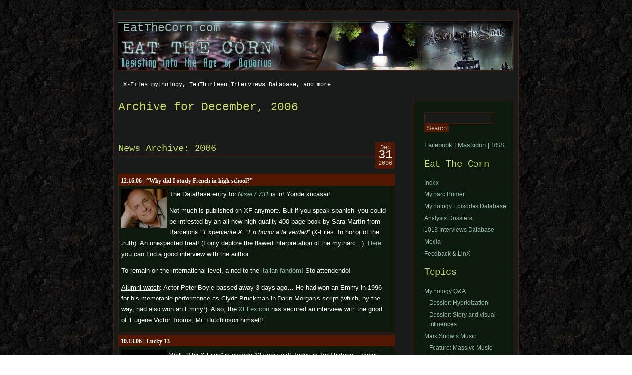

--- FILE ---
content_type: text/html; charset=UTF-8
request_url: http://www.eatthecorn.com/2006/12/
body_size: 14645
content:
<!DOCTYPE html PUBLIC "-//W3C//DTD XHTML 1.0 Transitional//EN" "http://www.w3.org/TR/xhtml1/DTD/xhtml1-transitional.dtd">
<html xmlns="http://www.w3.org/1999/xhtml" lang="en-US">

<head profile="http://gmpg.org/xfn/11">
<meta http-equiv="Content-Type" content="text/html; charset=UTF-8" />
<meta property="twitter:account_id" content="4503599631074776" />

<title>December &laquo; 2006 &laquo;  EatTheCorn.com</title>

<link rel="stylesheet" href="http://www.eatthecorn.com/wp/wp-content/themes/aurora/style.css" type="text/css" media="screen" />
<link rel="alternate" type="application/rss+xml" title="EatTheCorn.com RSS Feed" href="https://www.eatthecorn.com/feed/" />
<link rel="alternate" type="application/atom+xml" title="EatTheCorn.com Atom Feed" href="https://www.eatthecorn.com/feed/atom/" />
<link rel="pingback" href="http://www.eatthecorn.com/wp/xmlrpc.php" />
<link rel="shortcut icon" href="http://www.eatthecorn.com/graphics/X_s.jpg">


<meta name='robots' content='max-image-preview:large' />
	<style>img:is([sizes="auto" i], [sizes^="auto," i]) { contain-intrinsic-size: 3000px 1500px }</style>
	<script type="text/javascript">
/* <![CDATA[ */
window._wpemojiSettings = {"baseUrl":"https:\/\/s.w.org\/images\/core\/emoji\/15.0.3\/72x72\/","ext":".png","svgUrl":"https:\/\/s.w.org\/images\/core\/emoji\/15.0.3\/svg\/","svgExt":".svg","source":{"concatemoji":"http:\/\/www.eatthecorn.com\/wp\/wp-includes\/js\/wp-emoji-release.min.js?ver=6.7.4"}};
/*! This file is auto-generated */
!function(i,n){var o,s,e;function c(e){try{var t={supportTests:e,timestamp:(new Date).valueOf()};sessionStorage.setItem(o,JSON.stringify(t))}catch(e){}}function p(e,t,n){e.clearRect(0,0,e.canvas.width,e.canvas.height),e.fillText(t,0,0);var t=new Uint32Array(e.getImageData(0,0,e.canvas.width,e.canvas.height).data),r=(e.clearRect(0,0,e.canvas.width,e.canvas.height),e.fillText(n,0,0),new Uint32Array(e.getImageData(0,0,e.canvas.width,e.canvas.height).data));return t.every(function(e,t){return e===r[t]})}function u(e,t,n){switch(t){case"flag":return n(e,"\ud83c\udff3\ufe0f\u200d\u26a7\ufe0f","\ud83c\udff3\ufe0f\u200b\u26a7\ufe0f")?!1:!n(e,"\ud83c\uddfa\ud83c\uddf3","\ud83c\uddfa\u200b\ud83c\uddf3")&&!n(e,"\ud83c\udff4\udb40\udc67\udb40\udc62\udb40\udc65\udb40\udc6e\udb40\udc67\udb40\udc7f","\ud83c\udff4\u200b\udb40\udc67\u200b\udb40\udc62\u200b\udb40\udc65\u200b\udb40\udc6e\u200b\udb40\udc67\u200b\udb40\udc7f");case"emoji":return!n(e,"\ud83d\udc26\u200d\u2b1b","\ud83d\udc26\u200b\u2b1b")}return!1}function f(e,t,n){var r="undefined"!=typeof WorkerGlobalScope&&self instanceof WorkerGlobalScope?new OffscreenCanvas(300,150):i.createElement("canvas"),a=r.getContext("2d",{willReadFrequently:!0}),o=(a.textBaseline="top",a.font="600 32px Arial",{});return e.forEach(function(e){o[e]=t(a,e,n)}),o}function t(e){var t=i.createElement("script");t.src=e,t.defer=!0,i.head.appendChild(t)}"undefined"!=typeof Promise&&(o="wpEmojiSettingsSupports",s=["flag","emoji"],n.supports={everything:!0,everythingExceptFlag:!0},e=new Promise(function(e){i.addEventListener("DOMContentLoaded",e,{once:!0})}),new Promise(function(t){var n=function(){try{var e=JSON.parse(sessionStorage.getItem(o));if("object"==typeof e&&"number"==typeof e.timestamp&&(new Date).valueOf()<e.timestamp+604800&&"object"==typeof e.supportTests)return e.supportTests}catch(e){}return null}();if(!n){if("undefined"!=typeof Worker&&"undefined"!=typeof OffscreenCanvas&&"undefined"!=typeof URL&&URL.createObjectURL&&"undefined"!=typeof Blob)try{var e="postMessage("+f.toString()+"("+[JSON.stringify(s),u.toString(),p.toString()].join(",")+"));",r=new Blob([e],{type:"text/javascript"}),a=new Worker(URL.createObjectURL(r),{name:"wpTestEmojiSupports"});return void(a.onmessage=function(e){c(n=e.data),a.terminate(),t(n)})}catch(e){}c(n=f(s,u,p))}t(n)}).then(function(e){for(var t in e)n.supports[t]=e[t],n.supports.everything=n.supports.everything&&n.supports[t],"flag"!==t&&(n.supports.everythingExceptFlag=n.supports.everythingExceptFlag&&n.supports[t]);n.supports.everythingExceptFlag=n.supports.everythingExceptFlag&&!n.supports.flag,n.DOMReady=!1,n.readyCallback=function(){n.DOMReady=!0}}).then(function(){return e}).then(function(){var e;n.supports.everything||(n.readyCallback(),(e=n.source||{}).concatemoji?t(e.concatemoji):e.wpemoji&&e.twemoji&&(t(e.twemoji),t(e.wpemoji)))}))}((window,document),window._wpemojiSettings);
/* ]]> */
</script>
<style id='wp-emoji-styles-inline-css' type='text/css'>

	img.wp-smiley, img.emoji {
		display: inline !important;
		border: none !important;
		box-shadow: none !important;
		height: 1em !important;
		width: 1em !important;
		margin: 0 0.07em !important;
		vertical-align: -0.1em !important;
		background: none !important;
		padding: 0 !important;
	}
</style>
<link rel='stylesheet' id='wp-block-library-css' href='http://www.eatthecorn.com/wp/wp-includes/css/dist/block-library/style.min.css?ver=6.7.4' type='text/css' media='all' />
<style id='activitypub-extra-fields-style-inline-css' type='text/css'>
.activitypub-extra-fields{display:table;list-style:none;margin:0;padding:0;table-layout:fixed}.activitypub-extra-field{display:table-row;margin-bottom:0}.activitypub-extra-field dt{color:inherit;display:table-cell;font-weight:600;margin-bottom:0;padding-bottom:.5em;padding-right:10px;text-overflow:ellipsis;vertical-align:baseline;white-space:nowrap}.activitypub-extra-field dt:after{content:":"}.activitypub-extra-field dd{color:inherit;display:table-cell;margin-bottom:0;margin-left:0;padding-bottom:.5em;vertical-align:baseline;word-break:break-word}.activitypub-extra-field dd p{margin-bottom:.5em;margin-top:0}.activitypub-extra-field dd p:last-child{margin-bottom:0}.activitypub-extra-field dd a{color:inherit;text-decoration:underline}.activitypub-extra-field dd a:hover{text-decoration:none}.is-style-stacked .activitypub-extra-fields{display:block;table-layout:auto}.is-style-stacked .activitypub-extra-field{display:block;margin-bottom:1em}.is-style-stacked .activitypub-extra-field:last-child{margin-bottom:0}.is-style-stacked .activitypub-extra-field dt{display:block;margin-bottom:.25em;padding-bottom:0;padding-right:0;text-overflow:clip;white-space:normal}.is-style-stacked .activitypub-extra-field dt:after{content:none}.is-style-stacked .activitypub-extra-field dd{display:block;padding-bottom:0}.is-style-cards .activitypub-extra-fields{display:block;table-layout:auto}.is-style-cards .activitypub-extra-field{background:var(--wp--preset--color--base,#fff);border:1px solid var(--wp--preset--color--contrast-2,#ddd);border-radius:8px;box-shadow:0 1px 3px rgba(0,0,0,.05);display:block;margin-bottom:1em;padding:1em}.is-style-cards .activitypub-extra-field:last-child{margin-bottom:0}.is-style-cards .activitypub-extra-field dt{color:currentcolor;display:block;font-size:.9em;letter-spacing:.5px;margin-bottom:.5em;padding-bottom:0;padding-right:0;text-transform:uppercase;white-space:normal}.is-style-cards .activitypub-extra-field dt:after{content:none}.is-style-cards .activitypub-extra-field dd{display:block;font-size:1em;padding-bottom:0}.is-style-cards.has-background{background:transparent!important}.activitypub-extra-fields-block-wrapper.has-background .activitypub-extra-fields,.activitypub-extra-fields-block-wrapper.has-border .activitypub-extra-fields,.activitypub-extra-fields-block-wrapper.is-style-stacked.has-background .activitypub-extra-fields,.activitypub-extra-fields-block-wrapper.is-style-stacked.has-border .activitypub-extra-fields,.is-style-cards.has-background .activitypub-extra-fields{padding:1rem}.activitypub-extra-fields-block-wrapper.is-style-cards.has-background .activitypub-extra-fields,.activitypub-extra-fields-block-wrapper.is-style-cards.has-border .activitypub-extra-fields{padding:0}

</style>
<link rel='stylesheet' id='activitypub-follow-me-style-css' href='http://www.eatthecorn.com/wp/wp-content/plugins/activitypub/build/follow-me/style-index.css?ver=7.8.4' type='text/css' media='all' />
<style id='activitypub-followers-style-inline-css' type='text/css'>
button{border:none}.wp-block-activitypub-followers{font-family:-apple-system,BlinkMacSystemFont,Segoe UI,Roboto,Oxygen-Sans,Ubuntu,Cantarell,Helvetica Neue,sans-serif;margin:16px 0}.wp-block-activitypub-followers .wp-block-heading{border-bottom:1px solid;margin:0 0 16px;padding:0 0 8px}.wp-block-activitypub-followers .followers-pagination,.wp-block-activitypub-followers .wp-block-heading{border-color:var(--wp--preset--color--foreground,var(--wp--preset--color--primary,#e0e0e0))}.wp-block-activitypub-followers .followers-container{position:relative}.wp-block-activitypub-followers .followers-container .followers-list{list-style:none;margin:0;padding:0}.wp-block-activitypub-followers .followers-container .follower-item{margin:0 0 8px}.wp-block-activitypub-followers .followers-container .follower-item:last-child{margin-bottom:0}.wp-block-activitypub-followers .followers-container .follower-link{align-items:center;border:none;border-radius:8px;box-shadow:none;display:flex;padding:8px;transition:background-color .2s ease}.wp-block-activitypub-followers .followers-container .external-link-icon{height:16px;margin-left:8px;opacity:0;transition:opacity .2s ease;width:16px}.wp-block-activitypub-followers .followers-container .follower-link:focus,.wp-block-activitypub-followers .followers-container .follower-link:hover{background-color:var(--wp--preset--color--subtle-background,var(--wp--preset--color--accent-2,var(--wp--preset--color--tertiary,var(--wp--preset--color--secondary,#f0f0f0))));box-shadow:none;outline:none}.wp-block-activitypub-followers .followers-container .follower-link:focus .external-link-icon,.wp-block-activitypub-followers .followers-container .follower-link:hover .external-link-icon{opacity:1}.wp-block-activitypub-followers .followers-container .follower-avatar{border:1px solid #e0e0e0;border-radius:50%;height:48px;margin-right:16px;-o-object-fit:cover;object-fit:cover;width:48px}.wp-block-activitypub-followers .followers-container .follower-info{display:flex;flex:1;flex-direction:column;line-height:1.3;overflow:hidden}.wp-block-activitypub-followers .followers-container .follower-name{font-weight:600;margin-bottom:2px;overflow:hidden;text-overflow:ellipsis;white-space:nowrap}.wp-block-activitypub-followers .followers-container .follower-username{color:var(--wp--preset--color--very-dark-gray,#666);font-size:90%;overflow:hidden;text-overflow:ellipsis;white-space:nowrap}.wp-block-activitypub-followers .followers-container .followers-pagination{align-items:center;border-top-style:solid;border-top-width:1px;display:grid;grid-template-columns:1fr auto 1fr;margin-top:16px;padding-top:8px!important}.wp-block-activitypub-followers .followers-container .followers-pagination .pagination-info{color:var(--wp--preset--color--very-dark-gray,#666);font-size:90%;justify-self:center}.wp-block-activitypub-followers .followers-container .followers-pagination .pagination-next,.wp-block-activitypub-followers .followers-container .followers-pagination .pagination-previous{border:none;box-shadow:none;cursor:pointer;display:inline-block;font-size:90%;min-width:60px;padding:8px 0}.wp-block-activitypub-followers .followers-container .followers-pagination .pagination-next[hidden],.wp-block-activitypub-followers .followers-container .followers-pagination .pagination-previous[hidden]{display:none!important}.wp-block-activitypub-followers .followers-container .followers-pagination .pagination-next[aria-disabled=true],.wp-block-activitypub-followers .followers-container .followers-pagination .pagination-previous[aria-disabled=true]{cursor:not-allowed;opacity:.3;pointer-events:none;text-decoration:none}.wp-block-activitypub-followers .followers-container .followers-pagination .pagination-previous{justify-self:start;padding-right:8px}.wp-block-activitypub-followers .followers-container .followers-pagination .pagination-previous:before{content:"←"}.wp-block-activitypub-followers .followers-container .followers-pagination .pagination-next{justify-self:end;padding-left:8px;text-align:right}.wp-block-activitypub-followers .followers-container .followers-pagination .pagination-next:after{content:"→"}@media(max-width:480px){.wp-block-activitypub-followers .followers-container .followers-pagination{grid-template-columns:1fr 1fr}.wp-block-activitypub-followers .followers-container .followers-pagination .pagination-info{display:none}.wp-block-activitypub-followers .followers-container .followers-pagination .pagination-next,.wp-block-activitypub-followers .followers-container .followers-pagination .pagination-previous{align-items:center;font-size:100%;min-height:44px}}.wp-block-activitypub-followers .followers-container .followers-loading{align-items:center;background-color:hsla(0,0%,100%,.5);border-radius:8px;bottom:0;display:flex;justify-content:center;left:0;position:absolute;right:0;top:0}.wp-block-activitypub-followers .followers-container .followers-loading[aria-hidden=true]{display:none}.wp-block-activitypub-followers .followers-container .loading-spinner{animation:spin 1s ease-in-out infinite;border:3px solid color-mix(in srgb,var(--wp--preset--color--primary,#0073aa) 30%,transparent);border-radius:50%;border-top-color:var(--wp--preset--color--primary,#0073aa);height:40px;width:40px}@keyframes spin{to{transform:rotate(1turn)}}.wp-block-activitypub-followers.is-style-card:not(.block-editor-block-list__block){background-color:var(--wp--preset--color--white,#fff);border-radius:8px;box-shadow:0 2px 8px rgba(0,0,0,.1);box-sizing:border-box;padding:24px}@media(max-width:480px){.wp-block-activitypub-followers.is-style-card:not(.block-editor-block-list__block){margin-left:-12px;margin-right:-12px}}.wp-block-activitypub-followers.is-style-card:not(.block-editor-block-list__block) .wp-block-heading{border-bottom:none;margin-bottom:16px;text-align:center}.wp-block-activitypub-followers.is-style-card:not(.block-editor-block-list__block) .follower-link{border:1px solid #e0e0e0;margin-bottom:8px}.wp-block-activitypub-followers.is-style-card:not(.block-editor-block-list__block) .follower-link:focus,.wp-block-activitypub-followers.is-style-card:not(.block-editor-block-list__block) .follower-link:hover{border-color:#c7c7c7}.wp-block-activitypub-followers.is-style-card:not(.block-editor-block-list__block) .followers-pagination{border:none;padding-bottom:0!important}.wp-block-activitypub-followers.is-style-compact .follower-link{padding:4px}.wp-block-activitypub-followers.is-style-compact .follower-avatar{height:36px;margin-right:8px;width:36px}.wp-block-activitypub-followers.is-style-compact .follower-name{font-size:90%}.wp-block-activitypub-followers.is-style-compact .follower-username{font-size:80%}.wp-block-activitypub-followers.is-style-compact .followers-pagination{margin-top:8px;padding-top:4px}.wp-block-activitypub-followers.is-style-compact .followers-pagination .pagination-next,.wp-block-activitypub-followers.is-style-compact .followers-pagination .pagination-previous{font-size:80%;padding-bottom:4px;padding-top:4px}@media(max-width:480px){.wp-block-activitypub-followers.is-style-compact .followers-pagination .pagination-next,.wp-block-activitypub-followers.is-style-compact .followers-pagination .pagination-previous{font-size:100%}}.wp-block-activitypub-followers.is-style-compact .followers-pagination .pagination-info{font-size:80%}

</style>
<style id='activitypub-reactions-style-inline-css' type='text/css'>
body.modal-open{overflow:hidden}.activitypub-modal__overlay{align-items:center;background-color:rgba(0,0,0,.5);bottom:0;color:initial;display:flex;justify-content:center;left:0;padding:1rem;position:fixed;right:0;top:0;z-index:100000}.activitypub-modal__overlay.compact{align-items:flex-start;background-color:transparent;bottom:auto;justify-content:flex-start;left:auto;padding:0;position:absolute;right:auto;top:auto;z-index:100}.activitypub-modal__overlay[hidden]{display:none}.activitypub-modal__frame{animation:activitypub-modal-appear .2s ease-out;background-color:var(--wp--preset--color--white,#fff);border-radius:8px;box-shadow:0 5px 15px rgba(0,0,0,.3);display:flex;flex-direction:column;max-height:calc(100vh - 2rem);max-width:660px;overflow:hidden;width:100%}.compact .activitypub-modal__frame{box-shadow:0 2px 8px rgba(0,0,0,.1);max-height:300px;max-width:-moz-min-content;max-width:min-content;min-width:250px;width:auto}.activitypub-modal__header{align-items:center;border-bottom:1px solid var(--wp--preset--color--light-gray,#f0f0f0);display:flex;flex-shrink:0;justify-content:space-between;padding:2rem 2rem 1.5rem}.compact .activitypub-modal__header{display:none}.activitypub-modal__header .activitypub-modal__close{align-items:center;border:none;cursor:pointer;display:flex;justify-content:center;padding:.5rem;width:auto}.activitypub-modal__header .activitypub-modal__close:active{border:none;padding:.5rem}.activitypub-modal__title{font-size:130%;font-weight:600;line-height:1.4;margin:0!important}.activitypub-modal__content{overflow-y:auto}@keyframes activitypub-modal-appear{0%{opacity:0;transform:translateY(20px)}to{opacity:1;transform:translateY(0)}}.wp-block-activitypub-reactions{margin-bottom:2rem;margin-top:2rem;position:relative}.wp-block-activitypub-reactions.has-background,.wp-block-activitypub-reactions.has-border{box-sizing:border-box;padding:2rem}.wp-block-activitypub-reactions .activitypub-reactions{display:flex;flex-direction:column;flex-wrap:wrap}.wp-block-activitypub-reactions .reaction-group{align-items:center;display:flex;gap:.75rem;justify-content:flex-start;margin:.5em 0;position:relative;width:100%}@media(max-width:782px){.wp-block-activitypub-reactions .reaction-group:has(.reaction-avatars:not(:empty)){justify-content:space-between}}.wp-block-activitypub-reactions .reaction-group .reaction-avatars{align-items:center;display:flex;flex-direction:row;list-style:none;margin:0!important;padding:0}.wp-block-activitypub-reactions .reaction-group .reaction-avatars li{margin:0 -10px 0 0;padding:0;transition:transform .2s ease}.wp-block-activitypub-reactions .reaction-group .reaction-avatars li:not([hidden]):not(:has(~li:not([hidden]))){margin-right:0}.wp-block-activitypub-reactions .reaction-group .reaction-avatars li:hover{transform:translateY(-2px);z-index:2}.wp-block-activitypub-reactions .reaction-group .reaction-avatars li a{border-radius:50%;box-shadow:none;display:block;line-height:1;text-decoration:none}.wp-block-activitypub-reactions .reaction-group .reaction-avatar{max-height:32px;max-width:32px;overflow:hidden;-moz-force-broken-image-icon:1;border:.5px solid var(--wp--preset--color--contrast,hsla(0,0%,100%,.8));border-radius:50%;box-shadow:0 0 0 .5px hsla(0,0%,100%,.8),0 1px 3px rgba(0,0,0,.2);transition:transform .6s cubic-bezier(.34,1.56,.64,1);will-change:transform}.wp-block-activitypub-reactions .reaction-group .reaction-avatar:focus-visible,.wp-block-activitypub-reactions .reaction-group .reaction-avatar:hover{position:relative;transform:translateY(-5px);z-index:1}.wp-block-activitypub-reactions .reaction-group .reaction-label{align-items:center;background:none;border:none;border-radius:4px;color:currentcolor;display:flex;flex:0 0 auto;font-size:var(--wp--preset--font-size--small,.875rem);gap:.25rem;padding:.25rem .5rem;text-decoration:none;transition:background-color .2s ease;white-space:nowrap}.wp-block-activitypub-reactions .reaction-group .reaction-label:hover{background-color:rgba(0,0,0,.05);color:currentcolor}.wp-block-activitypub-reactions .reaction-group .reaction-label:focus:not(:disabled){box-shadow:none;outline:1px solid currentcolor;outline-offset:2px}.reactions-list{list-style:none;margin:0!important;padding:.5rem}.components-popover__content>.reactions-list{padding:0}.reactions-list .reaction-item{margin:0 0 .5rem}.reactions-list .reaction-item:last-child{margin-bottom:0}.reactions-list .reaction-item a{align-items:center;border-radius:4px;box-shadow:none;color:inherit;display:flex;gap:.75rem;padding:.5rem;text-decoration:none;transition:background-color .2s ease}.reactions-list .reaction-item a:hover{background-color:rgba(0,0,0,.03)}.reactions-list .reaction-item img{border:1px solid var(--wp--preset--color--light-gray,#f0f0f0);border-radius:50%;box-shadow:none;height:36px;width:36px}.reactions-list .reaction-item .reaction-name{font-size:var(--wp--preset--font-size--small,.875rem)}.activitypub-popover .components-popover__content{box-shadow:0 2px 8px rgba(0,0,0,.1);max-height:300px;max-width:-moz-min-content;max-width:min-content;min-width:250px;padding:.5rem;width:auto}.wp-block-activitypub-reactions.is-style-compact .wp-block-heading{margin-bottom:.5em}.wp-block-activitypub-reactions.is-style-compact .activitypub-reactions{display:inline-flex;flex-direction:row;flex-wrap:wrap;gap:.5em}.wp-block-activitypub-reactions.is-style-compact .reaction-group{display:inline-flex;margin:0;width:auto}

</style>
<style id='activitypub-reply-style-inline-css' type='text/css'>
.activitypub-embed-container{min-height:100px;pointer-events:none;position:relative;-webkit-user-select:none;-moz-user-select:none;user-select:none}.activitypub-embed-loading{align-items:center;display:flex;justify-content:center}.activitypub-embed-container .wp-block-embed{pointer-events:none!important}.activitypub-embed-preview,.activitypub-embed-preview iframe{pointer-events:none}.activitypub-reply-display{margin:1em 0}.activitypub-reply-display p{margin:0}.activitypub-reply-display a{color:#2271b1;text-decoration:none}.activitypub-reply-display a:hover{color:#135e96;text-decoration:underline}.activitypub-embed{background:#fff;border:1px solid #e6e6e6;border-radius:12px;font-family:-apple-system,BlinkMacSystemFont,Segoe UI,Roboto,Helvetica,Arial,sans-serif;max-width:100%;padding:0}.activitypub-reply-block .activitypub-embed{margin:1em 0}.activitypub-embed-header{align-items:center;display:flex;gap:10px;padding:15px}.activitypub-embed-header img{border-radius:50%;height:48px;width:48px}.activitypub-embed-header-text{flex-grow:1}.activitypub-embed-header-text h2{color:#000;font-size:15px;font-weight:600;margin:0;padding:0}.activitypub-embed-header-text .ap-account{color:#687684;font-size:14px;text-decoration:none}.activitypub-embed-content{padding:0 15px 15px}.activitypub-embed-content .ap-title{color:#000;font-size:23px;font-weight:600;margin:0 0 10px;padding:0}.activitypub-embed-content .ap-subtitle{color:#000;font-size:15px;margin:0 0 15px}.activitypub-embed-content .ap-preview{border:1px solid #e6e6e6;border-radius:8px;box-sizing:border-box;display:grid;gap:2px;grid-template-columns:1fr 1fr;grid-template-rows:1fr 1fr;margin:1em 0 0;min-height:64px;overflow:hidden;position:relative;width:100%}.activitypub-embed-content .ap-preview img{border:0;box-sizing:border-box;display:block;height:100%;-o-object-fit:cover;object-fit:cover;overflow:hidden;position:relative;width:100%}.activitypub-embed-content .ap-preview audio,.activitypub-embed-content .ap-preview video{display:block;grid-column:1/span 2;max-width:100%}.activitypub-embed-content .ap-preview audio{width:100%}.activitypub-embed-content .ap-preview.layout-1{grid-template-columns:1fr;grid-template-rows:1fr}.activitypub-embed-content .ap-preview.layout-2{aspect-ratio:auto;grid-template-rows:1fr;height:auto}.activitypub-embed-content .ap-preview.layout-3>img:first-child{grid-row:span 2}.activitypub-embed-content .ap-preview-text{padding:15px}.activitypub-embed-meta{border-top:1px solid #e6e6e6;color:#687684;display:flex;font-size:13px;gap:15px;padding:15px}.activitypub-embed-meta .ap-stat{align-items:center;display:flex;gap:5px}@media only screen and (max-width:399px){.activitypub-embed-meta span.ap-stat{display:none!important}}.activitypub-embed-meta a.ap-stat{color:inherit;text-decoration:none}.activitypub-embed-meta strong{color:#000;font-weight:600}.activitypub-embed-meta .ap-stat-label{color:#687684}.wp-block-activitypub-reply .components-spinner{height:12px;margin-bottom:0;margin-top:0;width:12px}

</style>
<style id='classic-theme-styles-inline-css' type='text/css'>
/*! This file is auto-generated */
.wp-block-button__link{color:#fff;background-color:#32373c;border-radius:9999px;box-shadow:none;text-decoration:none;padding:calc(.667em + 2px) calc(1.333em + 2px);font-size:1.125em}.wp-block-file__button{background:#32373c;color:#fff;text-decoration:none}
</style>
<style id='global-styles-inline-css' type='text/css'>
:root{--wp--preset--aspect-ratio--square: 1;--wp--preset--aspect-ratio--4-3: 4/3;--wp--preset--aspect-ratio--3-4: 3/4;--wp--preset--aspect-ratio--3-2: 3/2;--wp--preset--aspect-ratio--2-3: 2/3;--wp--preset--aspect-ratio--16-9: 16/9;--wp--preset--aspect-ratio--9-16: 9/16;--wp--preset--color--black: #000000;--wp--preset--color--cyan-bluish-gray: #abb8c3;--wp--preset--color--white: #ffffff;--wp--preset--color--pale-pink: #f78da7;--wp--preset--color--vivid-red: #cf2e2e;--wp--preset--color--luminous-vivid-orange: #ff6900;--wp--preset--color--luminous-vivid-amber: #fcb900;--wp--preset--color--light-green-cyan: #7bdcb5;--wp--preset--color--vivid-green-cyan: #00d084;--wp--preset--color--pale-cyan-blue: #8ed1fc;--wp--preset--color--vivid-cyan-blue: #0693e3;--wp--preset--color--vivid-purple: #9b51e0;--wp--preset--gradient--vivid-cyan-blue-to-vivid-purple: linear-gradient(135deg,rgba(6,147,227,1) 0%,rgb(155,81,224) 100%);--wp--preset--gradient--light-green-cyan-to-vivid-green-cyan: linear-gradient(135deg,rgb(122,220,180) 0%,rgb(0,208,130) 100%);--wp--preset--gradient--luminous-vivid-amber-to-luminous-vivid-orange: linear-gradient(135deg,rgba(252,185,0,1) 0%,rgba(255,105,0,1) 100%);--wp--preset--gradient--luminous-vivid-orange-to-vivid-red: linear-gradient(135deg,rgba(255,105,0,1) 0%,rgb(207,46,46) 100%);--wp--preset--gradient--very-light-gray-to-cyan-bluish-gray: linear-gradient(135deg,rgb(238,238,238) 0%,rgb(169,184,195) 100%);--wp--preset--gradient--cool-to-warm-spectrum: linear-gradient(135deg,rgb(74,234,220) 0%,rgb(151,120,209) 20%,rgb(207,42,186) 40%,rgb(238,44,130) 60%,rgb(251,105,98) 80%,rgb(254,248,76) 100%);--wp--preset--gradient--blush-light-purple: linear-gradient(135deg,rgb(255,206,236) 0%,rgb(152,150,240) 100%);--wp--preset--gradient--blush-bordeaux: linear-gradient(135deg,rgb(254,205,165) 0%,rgb(254,45,45) 50%,rgb(107,0,62) 100%);--wp--preset--gradient--luminous-dusk: linear-gradient(135deg,rgb(255,203,112) 0%,rgb(199,81,192) 50%,rgb(65,88,208) 100%);--wp--preset--gradient--pale-ocean: linear-gradient(135deg,rgb(255,245,203) 0%,rgb(182,227,212) 50%,rgb(51,167,181) 100%);--wp--preset--gradient--electric-grass: linear-gradient(135deg,rgb(202,248,128) 0%,rgb(113,206,126) 100%);--wp--preset--gradient--midnight: linear-gradient(135deg,rgb(2,3,129) 0%,rgb(40,116,252) 100%);--wp--preset--font-size--small: 13px;--wp--preset--font-size--medium: 20px;--wp--preset--font-size--large: 36px;--wp--preset--font-size--x-large: 42px;--wp--preset--spacing--20: 0.44rem;--wp--preset--spacing--30: 0.67rem;--wp--preset--spacing--40: 1rem;--wp--preset--spacing--50: 1.5rem;--wp--preset--spacing--60: 2.25rem;--wp--preset--spacing--70: 3.38rem;--wp--preset--spacing--80: 5.06rem;--wp--preset--shadow--natural: 6px 6px 9px rgba(0, 0, 0, 0.2);--wp--preset--shadow--deep: 12px 12px 50px rgba(0, 0, 0, 0.4);--wp--preset--shadow--sharp: 6px 6px 0px rgba(0, 0, 0, 0.2);--wp--preset--shadow--outlined: 6px 6px 0px -3px rgba(255, 255, 255, 1), 6px 6px rgba(0, 0, 0, 1);--wp--preset--shadow--crisp: 6px 6px 0px rgba(0, 0, 0, 1);}:where(.is-layout-flex){gap: 0.5em;}:where(.is-layout-grid){gap: 0.5em;}body .is-layout-flex{display: flex;}.is-layout-flex{flex-wrap: wrap;align-items: center;}.is-layout-flex > :is(*, div){margin: 0;}body .is-layout-grid{display: grid;}.is-layout-grid > :is(*, div){margin: 0;}:where(.wp-block-columns.is-layout-flex){gap: 2em;}:where(.wp-block-columns.is-layout-grid){gap: 2em;}:where(.wp-block-post-template.is-layout-flex){gap: 1.25em;}:where(.wp-block-post-template.is-layout-grid){gap: 1.25em;}.has-black-color{color: var(--wp--preset--color--black) !important;}.has-cyan-bluish-gray-color{color: var(--wp--preset--color--cyan-bluish-gray) !important;}.has-white-color{color: var(--wp--preset--color--white) !important;}.has-pale-pink-color{color: var(--wp--preset--color--pale-pink) !important;}.has-vivid-red-color{color: var(--wp--preset--color--vivid-red) !important;}.has-luminous-vivid-orange-color{color: var(--wp--preset--color--luminous-vivid-orange) !important;}.has-luminous-vivid-amber-color{color: var(--wp--preset--color--luminous-vivid-amber) !important;}.has-light-green-cyan-color{color: var(--wp--preset--color--light-green-cyan) !important;}.has-vivid-green-cyan-color{color: var(--wp--preset--color--vivid-green-cyan) !important;}.has-pale-cyan-blue-color{color: var(--wp--preset--color--pale-cyan-blue) !important;}.has-vivid-cyan-blue-color{color: var(--wp--preset--color--vivid-cyan-blue) !important;}.has-vivid-purple-color{color: var(--wp--preset--color--vivid-purple) !important;}.has-black-background-color{background-color: var(--wp--preset--color--black) !important;}.has-cyan-bluish-gray-background-color{background-color: var(--wp--preset--color--cyan-bluish-gray) !important;}.has-white-background-color{background-color: var(--wp--preset--color--white) !important;}.has-pale-pink-background-color{background-color: var(--wp--preset--color--pale-pink) !important;}.has-vivid-red-background-color{background-color: var(--wp--preset--color--vivid-red) !important;}.has-luminous-vivid-orange-background-color{background-color: var(--wp--preset--color--luminous-vivid-orange) !important;}.has-luminous-vivid-amber-background-color{background-color: var(--wp--preset--color--luminous-vivid-amber) !important;}.has-light-green-cyan-background-color{background-color: var(--wp--preset--color--light-green-cyan) !important;}.has-vivid-green-cyan-background-color{background-color: var(--wp--preset--color--vivid-green-cyan) !important;}.has-pale-cyan-blue-background-color{background-color: var(--wp--preset--color--pale-cyan-blue) !important;}.has-vivid-cyan-blue-background-color{background-color: var(--wp--preset--color--vivid-cyan-blue) !important;}.has-vivid-purple-background-color{background-color: var(--wp--preset--color--vivid-purple) !important;}.has-black-border-color{border-color: var(--wp--preset--color--black) !important;}.has-cyan-bluish-gray-border-color{border-color: var(--wp--preset--color--cyan-bluish-gray) !important;}.has-white-border-color{border-color: var(--wp--preset--color--white) !important;}.has-pale-pink-border-color{border-color: var(--wp--preset--color--pale-pink) !important;}.has-vivid-red-border-color{border-color: var(--wp--preset--color--vivid-red) !important;}.has-luminous-vivid-orange-border-color{border-color: var(--wp--preset--color--luminous-vivid-orange) !important;}.has-luminous-vivid-amber-border-color{border-color: var(--wp--preset--color--luminous-vivid-amber) !important;}.has-light-green-cyan-border-color{border-color: var(--wp--preset--color--light-green-cyan) !important;}.has-vivid-green-cyan-border-color{border-color: var(--wp--preset--color--vivid-green-cyan) !important;}.has-pale-cyan-blue-border-color{border-color: var(--wp--preset--color--pale-cyan-blue) !important;}.has-vivid-cyan-blue-border-color{border-color: var(--wp--preset--color--vivid-cyan-blue) !important;}.has-vivid-purple-border-color{border-color: var(--wp--preset--color--vivid-purple) !important;}.has-vivid-cyan-blue-to-vivid-purple-gradient-background{background: var(--wp--preset--gradient--vivid-cyan-blue-to-vivid-purple) !important;}.has-light-green-cyan-to-vivid-green-cyan-gradient-background{background: var(--wp--preset--gradient--light-green-cyan-to-vivid-green-cyan) !important;}.has-luminous-vivid-amber-to-luminous-vivid-orange-gradient-background{background: var(--wp--preset--gradient--luminous-vivid-amber-to-luminous-vivid-orange) !important;}.has-luminous-vivid-orange-to-vivid-red-gradient-background{background: var(--wp--preset--gradient--luminous-vivid-orange-to-vivid-red) !important;}.has-very-light-gray-to-cyan-bluish-gray-gradient-background{background: var(--wp--preset--gradient--very-light-gray-to-cyan-bluish-gray) !important;}.has-cool-to-warm-spectrum-gradient-background{background: var(--wp--preset--gradient--cool-to-warm-spectrum) !important;}.has-blush-light-purple-gradient-background{background: var(--wp--preset--gradient--blush-light-purple) !important;}.has-blush-bordeaux-gradient-background{background: var(--wp--preset--gradient--blush-bordeaux) !important;}.has-luminous-dusk-gradient-background{background: var(--wp--preset--gradient--luminous-dusk) !important;}.has-pale-ocean-gradient-background{background: var(--wp--preset--gradient--pale-ocean) !important;}.has-electric-grass-gradient-background{background: var(--wp--preset--gradient--electric-grass) !important;}.has-midnight-gradient-background{background: var(--wp--preset--gradient--midnight) !important;}.has-small-font-size{font-size: var(--wp--preset--font-size--small) !important;}.has-medium-font-size{font-size: var(--wp--preset--font-size--medium) !important;}.has-large-font-size{font-size: var(--wp--preset--font-size--large) !important;}.has-x-large-font-size{font-size: var(--wp--preset--font-size--x-large) !important;}
:where(.wp-block-post-template.is-layout-flex){gap: 1.25em;}:where(.wp-block-post-template.is-layout-grid){gap: 1.25em;}
:where(.wp-block-columns.is-layout-flex){gap: 2em;}:where(.wp-block-columns.is-layout-grid){gap: 2em;}
:root :where(.wp-block-pullquote){font-size: 1.5em;line-height: 1.6;}
</style>
<link rel='stylesheet' id='slb_core-css' href='http://www.eatthecorn.com/wp/wp-content/plugins/simple-lightbox/client/css/app.css?ver=2.9.4' type='text/css' media='all' />
<script type="text/javascript" src="http://www.eatthecorn.com/wp/wp-includes/js/jquery/jquery.min.js?ver=3.7.1" id="jquery-core-js"></script>
<script type="text/javascript" src="http://www.eatthecorn.com/wp/wp-includes/js/jquery/jquery-migrate.min.js?ver=3.4.1" id="jquery-migrate-js"></script>
<link rel="https://api.w.org/" href="https://www.eatthecorn.com/wp-json/" /><link rel="EditURI" type="application/rsd+xml" title="RSD" href="https://www.eatthecorn.com/wp/xmlrpc.php?rsd" />
<meta name="generator" content="WordPress 6.7.4" />
<link rel="friends-base-url" href="https://www.eatthecorn.com/wp-json/friends/v1" />
<style type="text/css">.recentcomments a{display:inline !important;padding:0 !important;margin:0 !important;}</style>
<style type='text/css'>
#header {background: url('http://www.eatthecorn.com/pics/head06.jpg'); width:800px; height:100px; background-repeat:no-repeat;margin:20px auto;border: 1px solid #521700;}
</style>
</head>
<body>

<div id="wrapper">

<div id="page">

<div id="header">
		<h1><a href="https://www.eatthecorn.com/">EatTheCorn.com</a></h1>
</div>
<div class="description" style="margin-top:0px; margin-bottom:20px; margin-left:20px; font-family:Courier New;">X-Files mythology, TenThirteen Interviews Database, and more</div>
<div id="container">
	<div id="content">

		
 	   	  		<h1 class="pagetitle">Archive for December, 2006</h1>
 	  

		<div class="navigation">
			<div class="alignleft"></div>
			<div class="alignright"></div>
            <div class="cb"></div>
		</div>

				  <div id="post-307" class="post-307 post type-post status-publish format-standard hentry category-news tag-archive tag-millennium tag-x-files">
				
                <div class="entry-date">
<div class="month">Dec</div>
<div class="day">31</div>
<div class="year">2006</div>
</div>
<h2 id="post-307" class="post-title"><a href="https://www.eatthecorn.com/2006/12/31/news-archive-2006/" rel="bookmark" title="Permanent Link to News Archive: 2006">News Archive: 2006</a></h2>
				

				<div class="entry">
					
<div class="boxnews">
<div class="boxtitle">12.16.06 | &#8220;Why did I study French in high school?&#8221;</div>
<div class="mainnews">
<div class="newspic"><img decoding="async" src="https://www.eatthecorn.com/pics/news_clyde.jpg"></div>
<p>The DataBase entry for <i><a href="https://www.eatthecorn.com/eps/3X09_3X10.htm">Nisei / 731</a></i> is in! Yonde kudasai!</p>
<p>Not much is published on XF anymore. But if you speak spanish, you could be intrested by an all-new high-quality 400-page book by Sara Mart&iacute;n from Barcelona: &#8220;<i>Expediente X : En honor a la verdad</i>&#8221; (X-Files: In honor of the truth). An unexpected treat! (I only deplore the flawed interpretation of the mytharc&#8230;). <a href="http://www.formulatv.com/1,20060704,2410,1.html">Here</a> you can find a good interview with the author.</p>
<p>To remain on the international level, a nod to the <a href="http://www.xfilesitalianfanclub.com/">italian fandom</a>! Sto attendendo!</p>
<p>            <u>Alumni watch</u>: Actor Peter Boyle passed away 3 days ago&#8230; He had won an Emmy in 1996 for his memorable performance as Clyde Bruckman in Darin Morgan&#8217;s script (which, by the way, had also won an Emmy!). Also, the <a href="http://www.x-fileslexicon.com/hutchison.html">XFLexicon</a> has secured an interview with the good ol&#8217; Eugene Victor Tooms, Mr. Hutchinson himself!</div>
</p></div>
<div class="boxnews">
<div class="boxtitle">10.13.06 | Lucky 13</div>
<div class="mainnews">
<div class="newspic"><img decoding="async" src="https://www.eatthecorn.com/pics/news_1013.jpg"></div>
<p>Well, &#8220;The X-Files&#8221; is already 13 years old! Today is TenThirteen&#8230; happy birthday you know who. It&#8217;s fitting that just today, E.T.C just reached 1013 visitors!</p>
<p>I&#8217;ve added the massive DataBase entry for the <i><a href="https://www.eatthecorn.com/eps/2X25_3X01_3X02.htm">Anasazi</a></i> triptych. Season 2 is now more or less complete! Season 3 should follow shortly (really!)&#8230;</div>
</p></div>
<div class="boxnews">
<div class="boxtitle">07.03.06 | &#8220;Unlike you Mulder, I would like to have a life!&#8221;</div>
<div class="mainnews">
<div class="newspic"><img decoding="async" src="https://www.eatthecorn.com/pics/news_m&amp;s1.jpg"></div>
<p>A considerable batch of updates: Primer Section 4, DataBase season 2, Media QTVR &amp; sounds&#8230; I want the Primer to be definitive, unchangeable, but I had to add a paragraph in Section 3 nevertheless! (in &#8220;The Syndicate goes global&#8221;) Stay tuned, more is on the way.</p>
<p>A special nod to Matt from the <a href="http://www.x-fileslexicon.com/">XF Lexicon</a>; here&#8217;s a site with an episode guide in which you actually learn something!</div>
</p></div>
<div class="boxnews">
<div class="boxtitle">04.13.06 | Beginning anew</div>
<div class="mainnews">
<div class="newspic"><img decoding="async" src="https://www.eatthecorn.com/pics/news_x.jpg"></div>
<p>After some time of hiatus, E.T.C is back under new hosting and a new address. And, yes, new material! In the meanwhile, older fansites are dropping like flies.</p></div>
</p></div>
				</div>

				<p class="postmetadata">Tags: <a href="https://www.eatthecorn.com/tag/archive/" rel="tag">archive</a>, <a href="https://www.eatthecorn.com/tag/millennium/" rel="tag">millennium</a>, <a href="https://www.eatthecorn.com/tag/x-files/" rel="tag">x-files</a><br /> Posted in <a href="https://www.eatthecorn.com/category/news/" rel="category tag">News</a> |   <a href="https://www.eatthecorn.com/2006/12/31/news-archive-2006/#respond">No Comments &#187;</a></p>
<div class="makesep"></div>
			</div>

		
		<div class="navigation">
			<div class="alignleft"></div>
			<div class="alignright"></div>
            <div class="cb"></div>
		</div>
	
	</div>

</div>

<div id="fb-root"></div>
<script async defer crossorigin="anonymous" src="https://connect.facebook.net/en_GB/sdk.js#xfbml=1&version=v4.0&appId=437139649825481&autoLogAppEvents=1"></script>

	<div class="sidebar">
		<ul>
			<li id="search-2" class="widget widget_search"><form role="search" method="get" id="searchform" class="searchform" action="https://www.eatthecorn.com/">
				<div>
					<label class="screen-reader-text" for="s">Search for:</label>
					<input type="text" value="" name="s" id="s" />
					<input type="submit" id="searchsubmit" value="Search" />
				</div>
			</form></li><li id="block-2" class="widget widget_block widget_text">
<p><a href="https://www.facebook.com/EatTheCorn/">Facebook</a> | <a href="https://mstdn.social/@orodromeus">Mastodon</a> | <a href="https://www.eatthecorn.com/feed/">RSS</a></p>
</li><li id="nav_menu-3" class="widget widget_nav_menu"><h2 class="widgettitle">Eat The Corn</h2><div class="menu-eat-the-corn-container"><ul id="menu-eat-the-corn" class="menu"><li id="menu-item-10" class="menu-item menu-item-type-custom menu-item-object-custom menu-item-10"><a href="http://www.eatthecorn.com/">Index</a></li>
<li id="menu-item-123" class="menu-item menu-item-type-post_type menu-item-object-page menu-item-123"><a href="https://www.eatthecorn.com/mytharc-primer/">Mytharc Primer</a></li>
<li id="menu-item-122" class="menu-item menu-item-type-post_type menu-item-object-page menu-item-122"><a href="https://www.eatthecorn.com/mythology-episodes-database/">Mythology Episodes Database</a></li>
<li id="menu-item-96" class="menu-item menu-item-type-post_type menu-item-object-page menu-item-96"><a href="https://www.eatthecorn.com/analysis-dossiers/">Analysis Dossiers</a></li>
<li id="menu-item-2311" class="menu-item menu-item-type-post_type menu-item-object-page menu-item-2311"><a href="https://www.eatthecorn.com/itw-database/">1013 Interviews Database</a></li>
<li id="menu-item-227" class="menu-item menu-item-type-post_type menu-item-object-page menu-item-227"><a href="https://www.eatthecorn.com/xfmedia/">Media</a></li>
<li id="menu-item-100" class="menu-item menu-item-type-post_type menu-item-object-page menu-item-100"><a href="https://www.eatthecorn.com/feedback-linx/">Feedback &#038; LinX</a></li>
</ul></div></li><li id="nav_menu-4" class="widget widget_nav_menu"><h2 class="widgettitle">Topics</h2><div class="menu-topics-container"><ul id="menu-topics" class="menu"><li id="menu-item-77" class="menu-item menu-item-type-post_type menu-item-object-page menu-item-has-children menu-item-77"><a href="https://www.eatthecorn.com/mythology/">Mythology Q&#038;A</a>
<ul class="sub-menu">
	<li id="menu-item-2570" class="menu-item menu-item-type-post_type menu-item-object-page menu-item-2570"><a href="https://www.eatthecorn.com/hybridization-0/">Dossier: Hybridization</a></li>
	<li id="menu-item-2572" class="menu-item menu-item-type-post_type menu-item-object-page menu-item-2572"><a href="https://www.eatthecorn.com/influences-0/">Dossier: Story and visual influences</a></li>
</ul>
</li>
<li id="menu-item-80" class="menu-item menu-item-type-taxonomy menu-item-object-category menu-item-has-children menu-item-80"><a href="https://www.eatthecorn.com/category/music/">Mark Snow&#8217;s Music</a>
<ul class="sub-menu">
	<li id="menu-item-2571" class="menu-item menu-item-type-post_type menu-item-object-page menu-item-2571"><a href="https://www.eatthecorn.com/more-music-from-the-x-files/">Feature: Massive Music Compilation</a></li>
</ul>
</li>
<li id="menu-item-81" class="menu-item menu-item-type-taxonomy menu-item-object-category menu-item-81"><a href="https://www.eatthecorn.com/category/videobluray/">Video/BluRay news</a></li>
<li id="menu-item-2569" class="menu-item menu-item-type-taxonomy menu-item-object-category menu-item-2569"><a href="https://www.eatthecorn.com/category/xf3/">XF3 news</a></li>
</ul></div></li><li id="nav_menu-2" class="widget widget_nav_menu"><h2 class="widgettitle">IDW comics</h2><div class="menu-xf-idw-comics-container"><ul id="menu-xf-idw-comics" class="menu"><li id="menu-item-19" class="menu-item menu-item-type-post_type menu-item-object-page menu-item-19"><a href="https://www.eatthecorn.com/idw-comics-the-team/">IDW comics: The Team</a></li>
<li id="menu-item-1481" class="menu-item menu-item-type-post_type menu-item-object-page menu-item-1481"><a href="https://www.eatthecorn.com/season-10-11-issues-list/">Season 10 &#038; Season 11 issues list</a></li>
<li id="menu-item-627" class="menu-item menu-item-type-post_type menu-item-object-page menu-item-627"><a href="https://www.eatthecorn.com/idw-comics-issues-beyond/">IDW comics: issues beyond</a></li>
<li id="menu-item-78" class="menu-item menu-item-type-taxonomy menu-item-object-category menu-item-78"><a href="https://www.eatthecorn.com/category/comics/">Category: Comics</a></li>
</ul></div></li>
		<li id="recent-posts-2" class="widget widget_recent_entries">
		<h2 class="widgettitle">Recent Posts</h2>
		<ul>
											<li>
					<a href="https://www.eatthecorn.com/2026/01/19/the-demscape-collection/">The DemScape collection</a>
									</li>
											<li>
					<a href="https://www.eatthecorn.com/2025/12/31/rip-art-director-graeme-murray/">RIP art director Graeme Murray</a>
									</li>
											<li>
					<a href="https://www.eatthecorn.com/2025/12/23/interview-pilot-director-robert-mandel/">Interview: pilot director Robert Mandel</a>
									</li>
											<li>
					<a href="https://www.eatthecorn.com/2025/12/19/interview-glen-morgan-on-gold-derby/">Interview: Glen Morgan on Gold Derby</a>
									</li>
											<li>
					<a href="https://www.eatthecorn.com/2025/12/19/eleanor-infante-interview/">Eleanor Infante interview</a>
									</li>
					</ul>

		</li><li id="recent-comments-2" class="widget widget_recent_comments"><h2 class="widgettitle">Recent Comments</h2><ul id="recentcomments"><li class="recentcomments"><span class="comment-author-link">Alexandre</span> on <a href="https://www.eatthecorn.com/2025/07/09/mark-snow-in-memoriam-the-x-files-the-complete-recordings/#comment-39573">Mark Snow in memoriam + THE X-FILES: THE UNRELEASED RECORDINGS</a></li><li class="recentcomments"><span class="comment-author-link">Cam Sully</span> on <a href="https://www.eatthecorn.com/feedback-linx/#comment-39529">Feedback &#038; LinX</a></li><li class="recentcomments"><span class="comment-author-link">olanrocks</span> on <a href="https://www.eatthecorn.com/wave-art/#comment-39283">&#8220;Wave&#8221; VHS Art</a></li><li class="recentcomments"><span class="comment-author-link">Alexandre</span> on <a href="https://www.eatthecorn.com/2025/07/09/mark-snow-in-memoriam-the-x-files-the-complete-recordings/#comment-39238">Mark Snow in memoriam + THE X-FILES: THE UNRELEASED RECORDINGS</a></li><li class="recentcomments"><span class="comment-author-link"><a href="http://www.eatthecorn.com/" class="url" rel="ugc">orodromeus</a></span> on <a href="https://www.eatthecorn.com/2018/03/25/11x10-my-struggle-iv/#comment-39204">11X10: My Struggle IV</a></li></ul></li><li id="custom-post-type-archives-5" class="widget widget_archive"><h2 class="widgettitle">News posts archive</h2>			<ul>
				<li><a href='https://www.eatthecorn.com/2026/01/'>January 2026</a></li>
	<li><a href='https://www.eatthecorn.com/2025/12/'>December 2025</a></li>
	<li><a href='https://www.eatthecorn.com/2025/11/'>November 2025</a></li>
	<li><a href='https://www.eatthecorn.com/2025/10/'>October 2025</a></li>
	<li><a href='https://www.eatthecorn.com/2025/09/'>September 2025</a></li>
	<li><a href='https://www.eatthecorn.com/2025/08/'>August 2025</a></li>
	<li><a href='https://www.eatthecorn.com/2025/07/'>July 2025</a></li>
	<li><a href='https://www.eatthecorn.com/2025/06/'>June 2025</a></li>
	<li><a href='https://www.eatthecorn.com/2025/05/'>May 2025</a></li>
	<li><a href='https://www.eatthecorn.com/2025/04/'>April 2025</a></li>
	<li><a href='https://www.eatthecorn.com/2025/03/'>March 2025</a></li>
	<li><a href='https://www.eatthecorn.com/2025/02/'>February 2025</a></li>
	<li><a href='https://www.eatthecorn.com/2025/01/'>January 2025</a></li>
	<li><a href='https://www.eatthecorn.com/2024/12/'>December 2024</a></li>
	<li><a href='https://www.eatthecorn.com/2024/11/'>November 2024</a></li>
	<li><a href='https://www.eatthecorn.com/2024/10/'>October 2024</a></li>
	<li><a href='https://www.eatthecorn.com/2024/09/'>September 2024</a></li>
	<li><a href='https://www.eatthecorn.com/2024/08/'>August 2024</a></li>
	<li><a href='https://www.eatthecorn.com/2024/07/'>July 2024</a></li>
	<li><a href='https://www.eatthecorn.com/2024/06/'>June 2024</a></li>
	<li><a href='https://www.eatthecorn.com/2024/05/'>May 2024</a></li>
	<li><a href='https://www.eatthecorn.com/2024/04/'>April 2024</a></li>
	<li><a href='https://www.eatthecorn.com/2024/03/'>March 2024</a></li>
	<li><a href='https://www.eatthecorn.com/2024/02/'>February 2024</a></li>
	<li><a href='https://www.eatthecorn.com/2024/01/'>January 2024</a></li>
	<li><a href='https://www.eatthecorn.com/2023/12/'>December 2023</a></li>
	<li><a href='https://www.eatthecorn.com/2023/11/'>November 2023</a></li>
	<li><a href='https://www.eatthecorn.com/2023/10/'>October 2023</a></li>
	<li><a href='https://www.eatthecorn.com/2023/09/'>September 2023</a></li>
	<li><a href='https://www.eatthecorn.com/2023/07/'>July 2023</a></li>
	<li><a href='https://www.eatthecorn.com/2023/05/'>May 2023</a></li>
	<li><a href='https://www.eatthecorn.com/2023/03/'>March 2023</a></li>
	<li><a href='https://www.eatthecorn.com/2023/02/'>February 2023</a></li>
	<li><a href='https://www.eatthecorn.com/2022/12/'>December 2022</a></li>
	<li><a href='https://www.eatthecorn.com/2022/10/'>October 2022</a></li>
	<li><a href='https://www.eatthecorn.com/2022/07/'>July 2022</a></li>
	<li><a href='https://www.eatthecorn.com/2021/12/'>December 2021</a></li>
	<li><a href='https://www.eatthecorn.com/2021/09/'>September 2021</a></li>
	<li><a href='https://www.eatthecorn.com/2021/06/'>June 2021</a></li>
	<li><a href='https://www.eatthecorn.com/2021/03/'>March 2021</a></li>
	<li><a href='https://www.eatthecorn.com/2020/12/'>December 2020</a></li>
	<li><a href='https://www.eatthecorn.com/2020/09/'>September 2020</a></li>
	<li><a href='https://www.eatthecorn.com/2020/06/'>June 2020</a></li>
	<li><a href='https://www.eatthecorn.com/2020/03/'>March 2020</a></li>
	<li><a href='https://www.eatthecorn.com/2019/12/'>December 2019</a></li>
	<li><a href='https://www.eatthecorn.com/2019/07/'>July 2019</a></li>
	<li><a href='https://www.eatthecorn.com/2019/05/'>May 2019</a></li>
	<li><a href='https://www.eatthecorn.com/2019/03/'>March 2019</a></li>
	<li><a href='https://www.eatthecorn.com/2018/12/'>December 2018</a></li>
	<li><a href='https://www.eatthecorn.com/2018/09/'>September 2018</a></li>
	<li><a href='https://www.eatthecorn.com/2018/08/'>August 2018</a></li>
	<li><a href='https://www.eatthecorn.com/2018/03/'>March 2018</a></li>
	<li><a href='https://www.eatthecorn.com/2018/02/'>February 2018</a></li>
	<li><a href='https://www.eatthecorn.com/2018/01/'>January 2018</a></li>
	<li><a href='https://www.eatthecorn.com/2017/12/'>December 2017</a></li>
	<li><a href='https://www.eatthecorn.com/2017/11/'>November 2017</a></li>
	<li><a href='https://www.eatthecorn.com/2017/09/'>September 2017</a></li>
	<li><a href='https://www.eatthecorn.com/2017/08/'>August 2017</a></li>
	<li><a href='https://www.eatthecorn.com/2017/07/'>July 2017</a></li>
	<li><a href='https://www.eatthecorn.com/2017/06/'>June 2017</a></li>
	<li><a href='https://www.eatthecorn.com/2017/05/'>May 2017</a></li>
	<li><a href='https://www.eatthecorn.com/2017/04/'>April 2017</a></li>
	<li><a href='https://www.eatthecorn.com/2017/02/'>February 2017</a></li>
	<li><a href='https://www.eatthecorn.com/2017/01/'>January 2017</a></li>
	<li><a href='https://www.eatthecorn.com/2016/12/'>December 2016</a></li>
	<li><a href='https://www.eatthecorn.com/2016/10/'>October 2016</a></li>
	<li><a href='https://www.eatthecorn.com/2016/06/'>June 2016</a></li>
	<li><a href='https://www.eatthecorn.com/2016/04/'>April 2016</a></li>
	<li><a href='https://www.eatthecorn.com/2016/03/'>March 2016</a></li>
	<li><a href='https://www.eatthecorn.com/2016/02/'>February 2016</a></li>
	<li><a href='https://www.eatthecorn.com/2016/01/'>January 2016</a></li>
	<li><a href='https://www.eatthecorn.com/2015/12/'>December 2015</a></li>
	<li><a href='https://www.eatthecorn.com/2015/11/'>November 2015</a></li>
	<li><a href='https://www.eatthecorn.com/2015/10/'>October 2015</a></li>
	<li><a href='https://www.eatthecorn.com/2015/09/'>September 2015</a></li>
	<li><a href='https://www.eatthecorn.com/2015/07/'>July 2015</a></li>
	<li><a href='https://www.eatthecorn.com/2015/06/'>June 2015</a></li>
	<li><a href='https://www.eatthecorn.com/2015/04/'>April 2015</a></li>
	<li><a href='https://www.eatthecorn.com/2015/03/'>March 2015</a></li>
	<li><a href='https://www.eatthecorn.com/2015/01/'>January 2015</a></li>
	<li><a href='https://www.eatthecorn.com/2014/12/'>December 2014</a></li>
	<li><a href='https://www.eatthecorn.com/2014/11/'>November 2014</a></li>
	<li><a href='https://www.eatthecorn.com/2014/09/'>September 2014</a></li>
	<li><a href='https://www.eatthecorn.com/2014/08/'>August 2014</a></li>
	<li><a href='https://www.eatthecorn.com/2014/07/'>July 2014</a></li>
	<li><a href='https://www.eatthecorn.com/2014/06/'>June 2014</a></li>
	<li><a href='https://www.eatthecorn.com/2014/05/'>May 2014</a></li>
	<li><a href='https://www.eatthecorn.com/2014/04/'>April 2014</a></li>
	<li><a href='https://www.eatthecorn.com/2014/03/'>March 2014</a></li>
	<li><a href='https://www.eatthecorn.com/2014/02/'>February 2014</a></li>
	<li><a href='https://www.eatthecorn.com/2014/01/'>January 2014</a></li>
	<li><a href='https://www.eatthecorn.com/2013/12/'>December 2013</a></li>
	<li><a href='https://www.eatthecorn.com/2013/11/'>November 2013</a></li>
	<li><a href='https://www.eatthecorn.com/2013/10/'>October 2013</a></li>
	<li><a href='https://www.eatthecorn.com/2013/09/'>September 2013</a></li>
	<li><a href='https://www.eatthecorn.com/2013/08/'>August 2013</a></li>
	<li><a href='https://www.eatthecorn.com/2013/07/'>July 2013</a></li>
	<li><a href='https://www.eatthecorn.com/2013/06/'>June 2013</a></li>
	<li><a href='https://www.eatthecorn.com/2012/12/'>December 2012</a></li>
	<li><a href='https://www.eatthecorn.com/2011/12/'>December 2011</a></li>
	<li><a href='https://www.eatthecorn.com/2011/05/'>May 2011</a></li>
	<li><a href='https://www.eatthecorn.com/2010/12/'>December 2010</a></li>
	<li><a href='https://www.eatthecorn.com/2009/12/'>December 2009</a></li>
	<li><a href='https://www.eatthecorn.com/2008/12/'>December 2008</a></li>
	<li><a href='https://www.eatthecorn.com/2007/12/'>December 2007</a></li>
	<li><a href='https://www.eatthecorn.com/2006/12/' aria-current="page">December 2006</a></li>
	<li><a href='https://www.eatthecorn.com/2005/12/'>December 2005</a></li>
	<li><a href='https://www.eatthecorn.com/2005/11/'>November 2005</a></li>
		</ul>
			</li><li id="custom-post-type-archives-4" class="widget widget_archive"><h2 class="widgettitle">Interviews Database Project</h2>			<ul>
				<li><a href='https://www.eatthecorn.com/itw/2013/06/'>June 2013</a>&nbsp;(1)</li>
	<li><a href='https://www.eatthecorn.com/itw/2013/05/'>May 2013</a>&nbsp;(4)</li>
	<li><a href='https://www.eatthecorn.com/itw/2013/03/'>March 2013</a>&nbsp;(1)</li>
	<li><a href='https://www.eatthecorn.com/itw/2013/02/'>February 2013</a>&nbsp;(2)</li>
	<li><a href='https://www.eatthecorn.com/itw/2013/01/'>January 2013</a>&nbsp;(2)</li>
	<li><a href='https://www.eatthecorn.com/itw/2012/11/'>November 2012</a>&nbsp;(6)</li>
	<li><a href='https://www.eatthecorn.com/itw/2012/10/'>October 2012</a>&nbsp;(8)</li>
	<li><a href='https://www.eatthecorn.com/itw/2012/09/'>September 2012</a>&nbsp;(2)</li>
	<li><a href='https://www.eatthecorn.com/itw/2012/08/'>August 2012</a>&nbsp;(6)</li>
	<li><a href='https://www.eatthecorn.com/itw/2012/07/'>July 2012</a>&nbsp;(2)</li>
	<li><a href='https://www.eatthecorn.com/itw/2012/06/'>June 2012</a>&nbsp;(1)</li>
	<li><a href='https://www.eatthecorn.com/itw/2012/04/'>April 2012</a>&nbsp;(1)</li>
	<li><a href='https://www.eatthecorn.com/itw/2012/03/'>March 2012</a>&nbsp;(2)</li>
	<li><a href='https://www.eatthecorn.com/itw/2012/02/'>February 2012</a>&nbsp;(2)</li>
	<li><a href='https://www.eatthecorn.com/itw/2012/01/'>January 2012</a>&nbsp;(2)</li>
	<li><a href='https://www.eatthecorn.com/itw/2011/12/'>December 2011</a>&nbsp;(1)</li>
	<li><a href='https://www.eatthecorn.com/itw/2011/11/'>November 2011</a>&nbsp;(1)</li>
	<li><a href='https://www.eatthecorn.com/itw/2011/10/'>October 2011</a>&nbsp;(1)</li>
	<li><a href='https://www.eatthecorn.com/itw/2011/09/'>September 2011</a>&nbsp;(2)</li>
	<li><a href='https://www.eatthecorn.com/itw/2011/07/'>July 2011</a>&nbsp;(3)</li>
	<li><a href='https://www.eatthecorn.com/itw/2011/05/'>May 2011</a>&nbsp;(1)</li>
	<li><a href='https://www.eatthecorn.com/itw/2011/04/'>April 2011</a>&nbsp;(2)</li>
	<li><a href='https://www.eatthecorn.com/itw/2011/03/'>March 2011</a>&nbsp;(1)</li>
	<li><a href='https://www.eatthecorn.com/itw/2011/02/'>February 2011</a>&nbsp;(1)</li>
	<li><a href='https://www.eatthecorn.com/itw/2011/01/'>January 2011</a>&nbsp;(2)</li>
	<li><a href='https://www.eatthecorn.com/itw/2010/12/'>December 2010</a>&nbsp;(1)</li>
	<li><a href='https://www.eatthecorn.com/itw/2010/11/'>November 2010</a>&nbsp;(2)</li>
	<li><a href='https://www.eatthecorn.com/itw/2010/10/'>October 2010</a>&nbsp;(1)</li>
	<li><a href='https://www.eatthecorn.com/itw/2010/09/'>September 2010</a>&nbsp;(1)</li>
	<li><a href='https://www.eatthecorn.com/itw/2010/08/'>August 2010</a>&nbsp;(1)</li>
	<li><a href='https://www.eatthecorn.com/itw/2010/07/'>July 2010</a>&nbsp;(1)</li>
	<li><a href='https://www.eatthecorn.com/itw/2010/03/'>March 2010</a>&nbsp;(1)</li>
	<li><a href='https://www.eatthecorn.com/itw/2010/01/'>January 2010</a>&nbsp;(1)</li>
	<li><a href='https://www.eatthecorn.com/itw/2009/08/'>August 2009</a>&nbsp;(3)</li>
	<li><a href='https://www.eatthecorn.com/itw/2009/04/'>April 2009</a>&nbsp;(2)</li>
	<li><a href='https://www.eatthecorn.com/itw/2009/02/'>February 2009</a>&nbsp;(2)</li>
	<li><a href='https://www.eatthecorn.com/itw/2009/01/'>January 2009</a>&nbsp;(1)</li>
	<li><a href='https://www.eatthecorn.com/itw/2008/12/'>December 2008</a>&nbsp;(1)</li>
	<li><a href='https://www.eatthecorn.com/itw/2008/10/'>October 2008</a>&nbsp;(1)</li>
	<li><a href='https://www.eatthecorn.com/itw/2008/09/'>September 2008</a>&nbsp;(3)</li>
	<li><a href='https://www.eatthecorn.com/itw/2008/07/'>July 2008</a>&nbsp;(13)</li>
	<li><a href='https://www.eatthecorn.com/itw/2008/06/'>June 2008</a>&nbsp;(3)</li>
	<li><a href='https://www.eatthecorn.com/itw/2008/05/'>May 2008</a>&nbsp;(4)</li>
	<li><a href='https://www.eatthecorn.com/itw/2008/04/'>April 2008</a>&nbsp;(5)</li>
	<li><a href='https://www.eatthecorn.com/itw/2008/03/'>March 2008</a>&nbsp;(1)</li>
	<li><a href='https://www.eatthecorn.com/itw/2008/01/'>January 2008</a>&nbsp;(3)</li>
	<li><a href='https://www.eatthecorn.com/itw/2007/09/'>September 2007</a>&nbsp;(1)</li>
	<li><a href='https://www.eatthecorn.com/itw/2007/07/'>July 2007</a>&nbsp;(1)</li>
	<li><a href='https://www.eatthecorn.com/itw/2005/02/'>February 2005</a>&nbsp;(1)</li>
	<li><a href='https://www.eatthecorn.com/itw/2004/07/'>July 2004</a>&nbsp;(1)</li>
	<li><a href='https://www.eatthecorn.com/itw/2004/04/'>April 2004</a>&nbsp;(2)</li>
	<li><a href='https://www.eatthecorn.com/itw/2004/03/'>March 2004</a>&nbsp;(1)</li>
	<li><a href='https://www.eatthecorn.com/itw/2003/08/'>August 2003</a>&nbsp;(1)</li>
	<li><a href='https://www.eatthecorn.com/itw/2003/03/'>March 2003</a>&nbsp;(1)</li>
	<li><a href='https://www.eatthecorn.com/itw/2002/10/'>October 2002</a>&nbsp;(1)</li>
	<li><a href='https://www.eatthecorn.com/itw/2002/09/'>September 2002</a>&nbsp;(4)</li>
	<li><a href='https://www.eatthecorn.com/itw/2002/08/'>August 2002</a>&nbsp;(2)</li>
	<li><a href='https://www.eatthecorn.com/itw/2002/05/'>May 2002</a>&nbsp;(31)</li>
	<li><a href='https://www.eatthecorn.com/itw/2002/04/'>April 2002</a>&nbsp;(4)</li>
	<li><a href='https://www.eatthecorn.com/itw/2002/03/'>March 2002</a>&nbsp;(1)</li>
	<li><a href='https://www.eatthecorn.com/itw/2002/02/'>February 2002</a>&nbsp;(10)</li>
	<li><a href='https://www.eatthecorn.com/itw/2002/01/'>January 2002</a>&nbsp;(12)</li>
	<li><a href='https://www.eatthecorn.com/itw/2001/11/'>November 2001</a>&nbsp;(4)</li>
	<li><a href='https://www.eatthecorn.com/itw/2001/10/'>October 2001</a>&nbsp;(2)</li>
	<li><a href='https://www.eatthecorn.com/itw/2001/08/'>August 2001</a>&nbsp;(3)</li>
	<li><a href='https://www.eatthecorn.com/itw/2001/07/'>July 2001</a>&nbsp;(1)</li>
	<li><a href='https://www.eatthecorn.com/itw/2001/06/'>June 2001</a>&nbsp;(1)</li>
	<li><a href='https://www.eatthecorn.com/itw/2001/05/'>May 2001</a>&nbsp;(3)</li>
	<li><a href='https://www.eatthecorn.com/itw/2001/04/'>April 2001</a>&nbsp;(4)</li>
	<li><a href='https://www.eatthecorn.com/itw/2001/03/'>March 2001</a>&nbsp;(13)</li>
	<li><a href='https://www.eatthecorn.com/itw/2001/02/'>February 2001</a>&nbsp;(4)</li>
	<li><a href='https://www.eatthecorn.com/itw/2001/01/'>January 2001</a>&nbsp;(14)</li>
	<li><a href='https://www.eatthecorn.com/itw/2000/12/'>December 2000</a>&nbsp;(2)</li>
	<li><a href='https://www.eatthecorn.com/itw/2000/11/'>November 2000</a>&nbsp;(13)</li>
	<li><a href='https://www.eatthecorn.com/itw/2000/10/'>October 2000</a>&nbsp;(6)</li>
	<li><a href='https://www.eatthecorn.com/itw/2000/09/'>September 2000</a>&nbsp;(4)</li>
	<li><a href='https://www.eatthecorn.com/itw/2000/08/'>August 2000</a>&nbsp;(3)</li>
	<li><a href='https://www.eatthecorn.com/itw/2000/07/'>July 2000</a>&nbsp;(4)</li>
	<li><a href='https://www.eatthecorn.com/itw/2000/06/'>June 2000</a>&nbsp;(2)</li>
	<li><a href='https://www.eatthecorn.com/itw/2000/05/'>May 2000</a>&nbsp;(7)</li>
	<li><a href='https://www.eatthecorn.com/itw/2000/04/'>April 2000</a>&nbsp;(5)</li>
	<li><a href='https://www.eatthecorn.com/itw/2000/03/'>March 2000</a>&nbsp;(5)</li>
	<li><a href='https://www.eatthecorn.com/itw/2000/02/'>February 2000</a>&nbsp;(8)</li>
	<li><a href='https://www.eatthecorn.com/itw/2000/01/'>January 2000</a>&nbsp;(13)</li>
	<li><a href='https://www.eatthecorn.com/itw/1999/12/'>December 1999</a>&nbsp;(5)</li>
	<li><a href='https://www.eatthecorn.com/itw/1999/11/'>November 1999</a>&nbsp;(9)</li>
	<li><a href='https://www.eatthecorn.com/itw/1999/10/'>October 1999</a>&nbsp;(11)</li>
	<li><a href='https://www.eatthecorn.com/itw/1999/09/'>September 1999</a>&nbsp;(2)</li>
	<li><a href='https://www.eatthecorn.com/itw/1999/08/'>August 1999</a>&nbsp;(1)</li>
	<li><a href='https://www.eatthecorn.com/itw/1999/07/'>July 1999</a>&nbsp;(2)</li>
	<li><a href='https://www.eatthecorn.com/itw/1999/06/'>June 1999</a>&nbsp;(1)</li>
	<li><a href='https://www.eatthecorn.com/itw/1999/05/'>May 1999</a>&nbsp;(2)</li>
	<li><a href='https://www.eatthecorn.com/itw/1999/04/'>April 1999</a>&nbsp;(2)</li>
	<li><a href='https://www.eatthecorn.com/itw/1999/03/'>March 1999</a>&nbsp;(2)</li>
	<li><a href='https://www.eatthecorn.com/itw/1999/02/'>February 1999</a>&nbsp;(4)</li>
	<li><a href='https://www.eatthecorn.com/itw/1999/01/'>January 1999</a>&nbsp;(12)</li>
	<li><a href='https://www.eatthecorn.com/itw/1998/12/'>December 1998</a>&nbsp;(4)</li>
	<li><a href='https://www.eatthecorn.com/itw/1998/11/'>November 1998</a>&nbsp;(2)</li>
	<li><a href='https://www.eatthecorn.com/itw/1998/10/'>October 1998</a>&nbsp;(11)</li>
	<li><a href='https://www.eatthecorn.com/itw/1998/09/'>September 1998</a>&nbsp;(4)</li>
	<li><a href='https://www.eatthecorn.com/itw/1998/08/'>August 1998</a>&nbsp;(4)</li>
	<li><a href='https://www.eatthecorn.com/itw/1998/07/'>July 1998</a>&nbsp;(5)</li>
	<li><a href='https://www.eatthecorn.com/itw/1998/06/'>June 1998</a>&nbsp;(11)</li>
	<li><a href='https://www.eatthecorn.com/itw/1998/05/'>May 1998</a>&nbsp;(5)</li>
	<li><a href='https://www.eatthecorn.com/itw/1998/04/'>April 1998</a>&nbsp;(2)</li>
	<li><a href='https://www.eatthecorn.com/itw/1998/03/'>March 1998</a>&nbsp;(5)</li>
	<li><a href='https://www.eatthecorn.com/itw/1998/02/'>February 1998</a>&nbsp;(2)</li>
	<li><a href='https://www.eatthecorn.com/itw/1998/01/'>January 1998</a>&nbsp;(6)</li>
	<li><a href='https://www.eatthecorn.com/itw/1997/10/'>October 1997</a>&nbsp;(1)</li>
	<li><a href='https://www.eatthecorn.com/itw/1997/05/'>May 1997</a>&nbsp;(1)</li>
	<li><a href='https://www.eatthecorn.com/itw/1997/04/'>April 1997</a>&nbsp;(1)</li>
	<li><a href='https://www.eatthecorn.com/itw/1997/03/'>March 1997</a>&nbsp;(4)</li>
	<li><a href='https://www.eatthecorn.com/itw/1997/02/'>February 1997</a>&nbsp;(2)</li>
	<li><a href='https://www.eatthecorn.com/itw/1997/01/'>January 1997</a>&nbsp;(4)</li>
	<li><a href='https://www.eatthecorn.com/itw/1996/12/'>December 1996</a>&nbsp;(1)</li>
	<li><a href='https://www.eatthecorn.com/itw/1996/11/'>November 1996</a>&nbsp;(2)</li>
	<li><a href='https://www.eatthecorn.com/itw/1996/10/'>October 1996</a>&nbsp;(6)</li>
	<li><a href='https://www.eatthecorn.com/itw/1996/09/'>September 1996</a>&nbsp;(5)</li>
	<li><a href='https://www.eatthecorn.com/itw/1996/07/'>July 1996</a>&nbsp;(2)</li>
	<li><a href='https://www.eatthecorn.com/itw/1996/06/'>June 1996</a>&nbsp;(1)</li>
	<li><a href='https://www.eatthecorn.com/itw/1996/05/'>May 1996</a>&nbsp;(2)</li>
	<li><a href='https://www.eatthecorn.com/itw/1996/04/'>April 1996</a>&nbsp;(1)</li>
	<li><a href='https://www.eatthecorn.com/itw/1996/03/'>March 1996</a>&nbsp;(2)</li>
	<li><a href='https://www.eatthecorn.com/itw/1996/02/'>February 1996</a>&nbsp;(1)</li>
	<li><a href='https://www.eatthecorn.com/itw/1996/01/'>January 1996</a>&nbsp;(5)</li>
	<li><a href='https://www.eatthecorn.com/itw/1995/12/'>December 1995</a>&nbsp;(1)</li>
	<li><a href='https://www.eatthecorn.com/itw/1995/11/'>November 1995</a>&nbsp;(1)</li>
	<li><a href='https://www.eatthecorn.com/itw/1995/10/'>October 1995</a>&nbsp;(8)</li>
	<li><a href='https://www.eatthecorn.com/itw/1995/08/'>August 1995</a>&nbsp;(2)</li>
	<li><a href='https://www.eatthecorn.com/itw/1995/06/'>June 1995</a>&nbsp;(2)</li>
	<li><a href='https://www.eatthecorn.com/itw/1995/05/'>May 1995</a>&nbsp;(1)</li>
	<li><a href='https://www.eatthecorn.com/itw/1995/04/'>April 1995</a>&nbsp;(1)</li>
	<li><a href='https://www.eatthecorn.com/itw/1995/01/'>January 1995</a>&nbsp;(2)</li>
	<li><a href='https://www.eatthecorn.com/itw/1994/12/'>December 1994</a>&nbsp;(5)</li>
	<li><a href='https://www.eatthecorn.com/itw/1994/10/'>October 1994</a>&nbsp;(2)</li>
	<li><a href='https://www.eatthecorn.com/itw/1994/09/'>September 1994</a>&nbsp;(1)</li>
	<li><a href='https://www.eatthecorn.com/itw/1994/03/'>March 1994</a>&nbsp;(1)</li>
	<li><a href='https://www.eatthecorn.com/itw/1994/01/'>January 1994</a>&nbsp;(6)</li>
	<li><a href='https://www.eatthecorn.com/itw/1993/12/'>December 1993</a>&nbsp;(2)</li>
	<li><a href='https://www.eatthecorn.com/itw/1993/11/'>November 1993</a>&nbsp;(1)</li>
	<li><a href='https://www.eatthecorn.com/itw/1993/10/'>October 1993</a>&nbsp;(1)</li>
	<li><a href='https://www.eatthecorn.com/itw/1993/09/'>September 1993</a>&nbsp;(4)</li>
	<li><a href='https://www.eatthecorn.com/itw/1993/08/'>August 1993</a>&nbsp;(1)</li>
		</ul>
			</li><li id="nav_menu-5" class="widget widget_nav_menu"><h2 class="widgettitle">LinX</h2><div class="menu-linx-container"><ul id="menu-linx" class="menu"><li id="menu-item-171" class="menu-item menu-item-type-custom menu-item-object-custom menu-item-171"><a href="http://www.x-fileslexicon.com/">X-Files Lexicon</a></li>
<li id="menu-item-2322" class="menu-item menu-item-type-custom menu-item-object-custom menu-item-2322"><a href="http://www.blackholemedia.online/x-cast-blog/">The X-Cast (blog &#038; podcast)</a></li>
<li id="menu-item-173" class="menu-item menu-item-type-custom menu-item-object-custom menu-item-173"><a href="http://xfilesuniverse.com/">X-Files Universe</a></li>
<li id="menu-item-170" class="menu-item menu-item-type-custom menu-item-object-custom menu-item-170"><a href="http://www.xfilesnews.com/">XFilesNews</a></li>
<li id="menu-item-189" class="menu-item menu-item-type-custom menu-item-object-custom menu-item-189"><a href="http://community.idealistshaven.com/forums/index.php">Idealists Haven (forum)</a></li>
<li id="menu-item-200" class="menu-item menu-item-type-custom menu-item-object-custom menu-item-200"><a href="http://reflectionsonfilmandtelevision.blogspot.com/search/label/The%20X-Files">John Kenneth Muir: The X-Files (reviews)</a></li>
<li id="menu-item-190" class="menu-item menu-item-type-custom menu-item-object-custom menu-item-190"><a href="http://imadethischriscarter.blogspot.com/">I Made This (reviews)</a></li>
<li id="menu-item-191" class="menu-item menu-item-type-custom menu-item-object-custom menu-item-191"><a href="http://musingsofanxphile.wordpress.com/">Musings of an X-Phile (reviews)</a></li>
<li id="menu-item-199" class="menu-item menu-item-type-custom menu-item-object-custom menu-item-199"><a href="http://www.shaenon.com/monsteroftheweek/">Monster of the Week: The Complete Cartoon X-Files</a></li>
<li id="menu-item-174" class="menu-item menu-item-type-custom menu-item-object-custom menu-item-174"><a href="http://xfilestruth.wordpress.com/">X-Files Truth (podcast)</a></li>
<li id="menu-item-175" class="menu-item menu-item-type-custom menu-item-object-custom menu-item-175"><a href="http://itunes.apple.com/bw/podcast/snow-trax-x-files/id408393552#">Snow TraX (podcast)</a></li>
<li id="menu-item-717" class="menu-item menu-item-type-custom menu-item-object-custom menu-item-717"><a href="http://www.doggettscully.com/">Semper Fi</a></li>
<li id="menu-item-172" class="menu-item menu-item-type-custom menu-item-object-custom menu-item-172"><a href="http://millennium-thisiswhoweare.net/">This Is Who We Are (MillenniuM)</a></li>
<li id="menu-item-184" class="menu-item menu-item-type-custom menu-item-object-custom menu-item-184"><a href="http://www.backtofrankblack.com/">Back To Frank Black</a></li>
<li id="menu-item-186" class="menu-item menu-item-type-custom menu-item-object-custom menu-item-186"><a href="http://x-files.wikia.com/wiki/Main_Page">The X-Files Wiki</a></li>
<li id="menu-item-195" class="menu-item menu-item-type-custom menu-item-object-custom menu-item-195"><a href="http://xfilesarchive.com/home.htm">X-Files Archive</a></li>
<li id="menu-item-182" class="menu-item menu-item-type-custom menu-item-object-custom menu-item-182"><a href="http://www.insidethex.co.uk/">Inside The X (transcripts)</a></li>
<li id="menu-item-181" class="menu-item menu-item-type-custom menu-item-object-custom menu-item-181"><a href="http://www.themareks.com/xf/">The X-Files Timeline</a></li>
<li id="menu-item-183" class="menu-item menu-item-type-custom menu-item-object-custom menu-item-183"><a href="http://mywebpages.comcast.net/injoke/xfnew.html">X-Files In-joke List</a></li>
<li id="menu-item-194" class="menu-item menu-item-type-custom menu-item-object-custom menu-item-194"><a href="http://www.biglight.com/">Big Light (Frank Spotnitz)</a></li>
<li id="menu-item-180" class="menu-item menu-item-type-custom menu-item-object-custom menu-item-180"><a href="http://www.expedientesx.es/">Expedientes X (Spanish)</a></li>
<li id="menu-item-187" class="menu-item menu-item-type-custom menu-item-object-custom menu-item-187"><a href="http://xfilesarea42.com/">Area 42 (Spanish &#8211; Colombia)</a></li>
<li id="menu-item-196" class="menu-item menu-item-type-custom menu-item-object-custom menu-item-196"><a href="http://quierocreer.info/">Quiero Creer (Spanish)</a></li>
<li id="menu-item-176" class="menu-item menu-item-type-custom menu-item-object-custom menu-item-176"><a href="http://www.folie-a-deux.net/">Autopsie d’une série culte (French)</a></li>
<li id="menu-item-178" class="menu-item menu-item-type-custom menu-item-object-custom menu-item-178"><a href="http://lvei.net/">La Vérité Est Ici (French)</a></li>
<li id="menu-item-177" class="menu-item menu-item-type-custom menu-item-object-custom menu-item-177"><a href="http://x-filesmemories.actifforum.com/">X-Files Memories (French)</a></li>
<li id="menu-item-185" class="menu-item menu-item-type-custom menu-item-object-custom menu-item-185"><a href="http://www.xfiles-mania.de/index.php">X-Files Mania (Germany)</a></li>
<li id="menu-item-179" class="menu-item menu-item-type-custom menu-item-object-custom menu-item-179"><a href="http://www.x-filesbluebook.com/">X-Files Blue Book (Italian)</a></li>
<li id="menu-item-192" class="menu-item menu-item-type-custom menu-item-object-custom menu-item-192"><a href="http://www.beyondthesea.it/">Beyond The Sea (Italy)</a></li>
<li id="menu-item-188" class="menu-item menu-item-type-custom menu-item-object-custom menu-item-188"><a href="http://www.thex-files.ru/">The X-Files Russia</a></li>
<li id="menu-item-193" class="menu-item menu-item-type-custom menu-item-object-custom menu-item-193"><a href="http://www.kultx.cz/">Kult X (Czech)</a></li>
<li id="menu-item-197" class="menu-item menu-item-type-custom menu-item-object-custom menu-item-197"><a href="http://xfwiki.com/">XFWiki (Korea)</a></li>
<li id="menu-item-198" class="menu-item menu-item-type-custom menu-item-object-custom menu-item-198"><a href="http://www.worrynet.com/board/wp/blog/category/x-files/">Worrynet (Korea)</a></li>
<li id="menu-item-2323" class="menu-item menu-item-type-custom menu-item-object-custom menu-item-2323"><a href="http://reddit.com/r/XFiles/">reddit.com/r/XFiles/</a></li>
</ul></div></li>		</ul>
	</div>

<div class="cb"></div>
<div id="footer">
<!-- If you'd like to support WordPress, having the "powered by" link somewhere on your blog is the best way; it's our only promotion or advertising. -->
	<p>EatTheCorn 2004-2013 | Powered by <a href="http://wordpress.org/">WordPress</a> | 
    <a href="https://www.eatthecorn.com/feed/">Entries (RSS)</a> | 
    <a href="https://www.eatthecorn.com/comments/feed/">Comments (RSS)</a> |
    Template by <a href="http://www.mbwebdesign.co.uk">MB Web Design</a> (+tweaks)
		<!-- 65 queries. 0.114 seconds. -->
	</p>
</div>

</div>

			<script type="text/javascript">function showhide_toggle(e,t,r,g){var a=jQuery("#"+e+"-link-"+t),s=jQuery("a",a),i=jQuery("#"+e+"-content-"+t),l=jQuery("#"+e+"-toggle-"+t);a.toggleClass("sh-show sh-hide"),i.toggleClass("sh-show sh-hide").toggle(),"true"===s.attr("aria-expanded")?s.attr("aria-expanded","false"):s.attr("aria-expanded","true"),l.text()===r?(l.text(g),a.trigger("sh-link:more")):(l.text(r),a.trigger("sh-link:less")),a.trigger("sh-link:toggle")}</script>
	<script type="text/javascript" id="slb_context">/* <![CDATA[ */if ( !!window.jQuery ) {(function($){$(document).ready(function(){if ( !!window.SLB ) { {$.extend(SLB, {"context":["public","user_guest"]});} }})})(jQuery);}/* ]]> */</script>

</div><!-- End of Wrapper -->
</body>
</html>